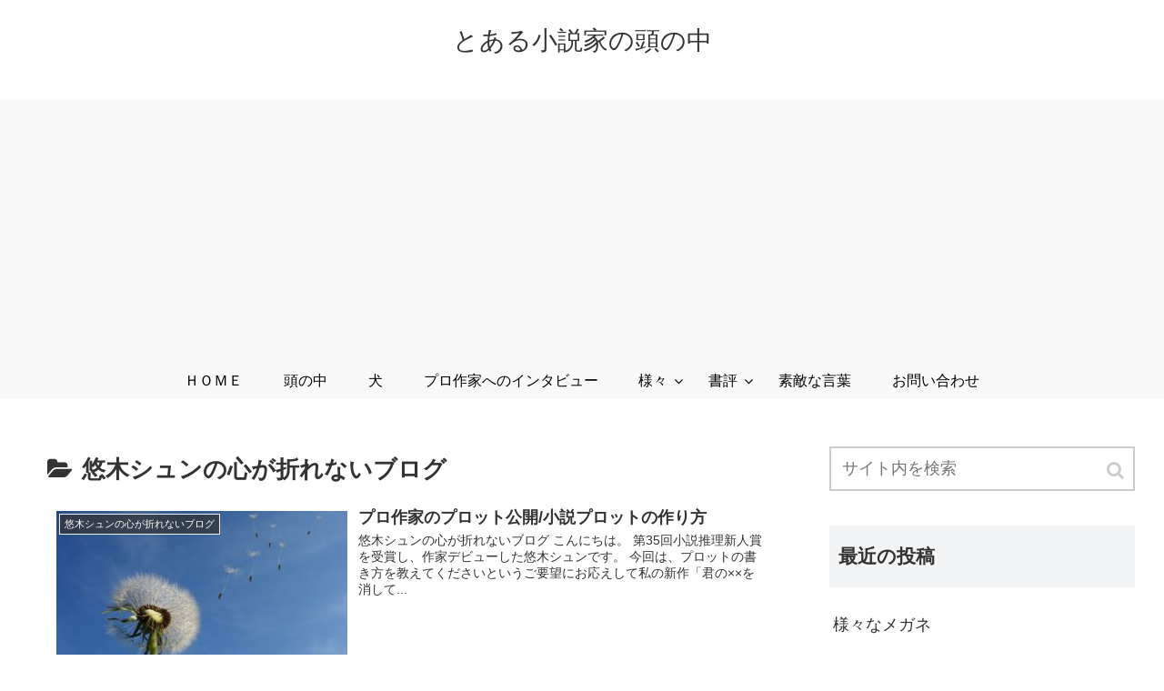

--- FILE ---
content_type: text/html; charset=UTF-8
request_url: https://toarusyousetuka.com/category/%E6%82%A0%E6%9C%A8%E3%82%B7%E3%83%A5%E3%83%B3%E3%81%AE%E5%BF%83%E3%81%8C%E6%8A%98%E3%82%8C%E3%81%AA%E3%81%84%E3%83%96%E3%83%AD%E3%82%B0
body_size: 12468
content:
<!doctype html>
<html lang="ja">

<head>
  
  
<meta charset="utf-8">

<meta http-equiv="X-UA-Compatible" content="IE=edge">

<meta name="HandheldFriendly" content="True">
<meta name="MobileOptimized" content="320">
<meta name="viewport" content="width=device-width, initial-scale=1"/>



<title>悠木シュンの心が折れないブログ | とある小説家の頭の中</title>
<meta name='robots' content='max-image-preview:large' />

<!-- All in One SEO Pack 2.8 by Michael Torbert of Semper Fi Web Designob_start_detected [-1,-1] -->
<meta name="robots" content="noindex,follow" />
<link rel='next' href='https://toarusyousetuka.com/category/%E6%82%A0%E6%9C%A8%E3%82%B7%E3%83%A5%E3%83%B3%E3%81%AE%E5%BF%83%E3%81%8C%E6%8A%98%E3%82%8C%E3%81%AA%E3%81%84%E3%83%96%E3%83%AD%E3%82%B0/page/2' />

<link rel="canonical" href="https://toarusyousetuka.com/category/%e6%82%a0%e6%9c%a8%e3%82%b7%e3%83%a5%e3%83%b3%e3%81%ae%e5%bf%83%e3%81%8c%e6%8a%98%e3%82%8c%e3%81%aa%e3%81%84%e3%83%96%e3%83%ad%e3%82%b0" />
			<script >
				window.ga=window.ga||function(){(ga.q=ga.q||[]).push(arguments)};ga.l=+new Date;
				ga('create', 'UA-127395326-1', 'auto');
				// Plugins
				
				ga('send', 'pageview');
			</script>
			<script async src="https://www.google-analytics.com/analytics.js"></script>
			<!-- /all in one seo pack -->
<link rel='dns-prefetch' href='//cdnjs.cloudflare.com' />
<link rel='dns-prefetch' href='//maxcdn.bootstrapcdn.com' />
<link rel='dns-prefetch' href='//s.w.org' />
<link rel="alternate" type="application/rss+xml" title="とある小説家の頭の中 &raquo; フィード" href="https://toarusyousetuka.com/feed" />
<link rel="alternate" type="application/rss+xml" title="とある小説家の頭の中 &raquo; コメントフィード" href="https://toarusyousetuka.com/comments/feed" />
<link rel="alternate" type="application/rss+xml" title="とある小説家の頭の中 &raquo; 悠木シュンの心が折れないブログ カテゴリーのフィード" href="https://toarusyousetuka.com/category/%e6%82%a0%e6%9c%a8%e3%82%b7%e3%83%a5%e3%83%b3%e3%81%ae%e5%bf%83%e3%81%8c%e6%8a%98%e3%82%8c%e3%81%aa%e3%81%84%e3%83%96%e3%83%ad%e3%82%b0/feed" />
<!-- managing ads with Advanced Ads – https://wpadvancedads.com/ --><script>
					advanced_ads_ready=function(){var fns=[],listener,doc=typeof document==="object"&&document,hack=doc&&doc.documentElement.doScroll,domContentLoaded="DOMContentLoaded",loaded=doc&&(hack?/^loaded|^c/:/^loaded|^i|^c/).test(doc.readyState);if(!loaded&&doc){listener=function(){doc.removeEventListener(domContentLoaded,listener);window.removeEventListener("load",listener);loaded=1;while(listener=fns.shift())listener()};doc.addEventListener(domContentLoaded,listener);window.addEventListener("load",listener)}return function(fn){loaded?setTimeout(fn,0):fns.push(fn)}}();
			</script><link rel='stylesheet' id='cocoon-style-css'  href='https://toarusyousetuka.com/wp-content/themes/cocoon-master/style.css?ver=5.8.12&#038;fver=20181015030859' media='all' />
<style id='cocoon-style-inline-css'>
@media screen and (max-width:480px){.page-body{font-size:16px}}#header-container .navi,#navi .navi-in>.menu-header .sub-menu{background-color:#f9f9f9}#navi .navi-in a,#navi .navi-in a:hover{color:#fff}#navi .navi-in a,#navi .navi-in a:hover{color:#000}#navi .navi-in a:hover{background-color:rgba(255,255,255,.2)}#navi .navi-in>ul>li{width:130px}.main{width:860px}.sidebar{width:356px}@media screen and (max-width:1242px){ .wrap{width:auto}.main,.sidebar,.sidebar-left .main,.sidebar-left .sidebar{margin:0 .5%}.main{width:67%}.sidebar{padding:0 10px;width:30%}.entry-card-thumb{width:38%}.entry-card-content{margin-left:40%}} #toc-checkbox{display:none}.toc-content{visibility:hidden;  height:0;opacity:.2;transition:all .5s ease-out}#toc-checkbox:checked~.toc-content{ visibility:visible;padding-top:.6em;height:100%;opacity:1}.toc-title::after{content:'[開く]';margin-left:.5em;cursor:pointer;font-size:.8em}.toc-title:hover::after{text-decoration:underline}#toc-checkbox:checked+.toc-title::after{content:'[閉じる]'}#respond{display:none}#navi .navi-in>ul>li{width:auto}#navi .navi-in>ul>li>a{padding:0 1.4em}
</style>
<link rel='stylesheet' id='font-awesome-style-css'  href='https://maxcdn.bootstrapcdn.com/font-awesome/4.7.0/css/font-awesome.min.css?ver=5.8.12' media='all' />
<link rel='stylesheet' id='icomoon-style-css'  href='https://toarusyousetuka.com/wp-content/themes/cocoon-master/webfonts/icomoon/style.css?ver=5.8.12&#038;fver=20181015030859' media='all' />
<link rel='stylesheet' id='baguettebox-style-css'  href='https://toarusyousetuka.com/wp-content/themes/cocoon-master/plugins/baguettebox/dist/baguetteBox.min.css?ver=5.8.12&#038;fver=20181015030859' media='all' />
<link rel='stylesheet' id='slick-theme-style-css'  href='https://toarusyousetuka.com/wp-content/themes/cocoon-master/plugins/slick/slick-theme.css?ver=5.8.12&#038;fver=20181015030859' media='all' />
<link rel='stylesheet' id='cocoon-child-style-css'  href='https://toarusyousetuka.com/wp-content/themes/cocoon-child-master/style.css?ver=5.8.12&#038;fver=20181011123211' media='all' />
<link rel='stylesheet' id='wp-block-library-css'  href='https://toarusyousetuka.com/wp-includes/css/dist/block-library/style.min.css?ver=5.8.12&#038;fver=20210722102402' media='all' />
<link rel='stylesheet' id='bbp-default-css'  href='https://toarusyousetuka.com/wp-content/plugins/bbpress/templates/default/css/bbpress.css?ver=2.5.14-6684&#038;fver=20190119012602' media='screen' />
<link rel='stylesheet' id='contact-form-7-css'  href='https://toarusyousetuka.com/wp-content/plugins/contact-form-7/includes/css/styles.css?ver=5.0.4&#038;fver=20181015040729' media='all' />
<link rel='stylesheet' id='fancybox-css'  href='https://toarusyousetuka.com/wp-content/plugins/easy-fancybox/css/jquery.fancybox.min.css?ver=1.3.24&#038;fver=20190427014620' media='screen' />
<!-- Cocoon site icon -->
<link rel="icon" href="https://toarusyousetuka.com/wp-content/themes/cocoon-master/images/site-icon32x32.png" sizes="32x32" />
<link rel="icon" href="https://toarusyousetuka.com/wp-content/themes/cocoon-master/images/site-icon192x192.png" sizes="192x192" />
<link rel="apple-touch-icon" href="https://toarusyousetuka.com/wp-content/themes/cocoon-master/images/site-icon180x180.png" />
<meta name="msapplication-TileImage" content="https://toarusyousetuka.com/wp-content/themes/cocoon-master/images/site-icon270x270.png" />
<!-- Cocoon next -->
<link rel="next" href="https://toarusyousetuka.com/category/%E6%82%A0%E6%9C%A8%E3%82%B7%E3%83%A5%E3%83%B3%E3%81%AE%E5%BF%83%E3%81%8C%E6%8A%98%E3%82%8C%E3%81%AA%E3%81%84%E3%83%96%E3%83%AD%E3%82%B0/page/2" />
<!-- Cocoon canonical -->
<link rel="canonical" href="https://toarusyousetuka.com/category/%E6%82%A0%E6%9C%A8%E3%82%B7%E3%83%A5%E3%83%B3%E3%81%AE%E5%BF%83%E3%81%8C%E6%8A%98%E3%82%8C%E3%81%AA%E3%81%84%E3%83%96%E3%83%AD%E3%82%B0">
<!-- Cocoon meta description -->
<meta name="description" content="「悠木シュンの心が折れないブログ」の記事一覧です。">
<!-- Cocoon meta keywords -->
<meta name="keywords" content="悠木シュンの心が折れないブログ">
<!-- OGP -->
<meta property="og:type" content="website">
<meta property="og:description" content="「悠木シュンの心が折れないブログ」の記事一覧です。">
<meta property="og:title" content="悠木シュンの心が折れないブログ">
<meta property="og:url" content="https://toarusyousetuka.com/category/%E6%82%A0%E6%9C%A8%E3%82%B7%E3%83%A5%E3%83%B3%E3%81%AE%E5%BF%83%E3%81%8C%E6%8A%98%E3%82%8C%E3%81%AA%E3%81%84%E3%83%96%E3%83%AD%E3%82%B0">
<meta property="og:image" content="https://toarusyousetuka.com/wp-content/themes/cocoon-master/screenshot.jpg">
<meta property="og:site_name" content="とある小説家の頭の中">
<meta property="og:locale" content="ja_JP">
<meta property="article:published_time" content="2019-04-28T18:00:18+09:00" />
<meta property="article:modified_time" content="2019-04-28T18:00:18+09:00" />
<meta property="article:section" content="悠木シュンの心が折れないブログ">
<!-- /OGP -->
<!-- Twitter Card -->
<meta name="twitter:card" content="summary">
<meta name="twitter:description" content="「悠木シュンの心が折れないブログ」の記事一覧です。">
<meta name="twitter:title" content="悠木シュンの心が折れないブログ">
<meta name="twitter:url" content="https://toarusyousetuka.com/category/%E6%82%A0%E6%9C%A8%E3%82%B7%E3%83%A5%E3%83%B3%E3%81%AE%E5%BF%83%E3%81%8C%E6%8A%98%E3%82%8C%E3%81%AA%E3%81%84%E3%83%96%E3%83%AD%E3%82%B0">
<meta name="twitter:image" content="https://toarusyousetuka.com/wp-content/themes/cocoon-master/screenshot.jpg">
<meta name="twitter:domain" content="toarusyousetuka.com">
<meta name="twitter:creator" content="@https://twitter.com/imo87945995">
<meta name="twitter:site" content="@https://twitter.com/imo87945995">
<!-- /Twitter Card -->
<style>.recentcomments a{display:inline !important;padding:0 !important;margin:0 !important;}</style>		<style id="wp-custom-css">
			/*=================================================================================
	カエレバ・ヨメレバ・トマレバ
=================================================================================*/

.cstmreba {
	width: 98%;
	height:auto;
	margin:36px 0;
	font-family:'Lucida Grande','Hiragino Kaku Gothic ProN',Helvetica, Meiryo, sans-serif;
	line-height: 1.5;
	word-wrap: break-word;
	box-sizing: border-box;
	display: block;
}
/* WordPressで自動挿入されるPタグの余白を対処 */
.cstmreba p {
	margin: 0;
	padding: 0;
}
.cstmreba a {
	transition: 0.8s ;
	color:#285EFF; /* テキストリンクカラー */
}
.cstmreba a:hover {
	color:#FFCA28; /* テキストリンクカラー(マウスオーバー時) */
}
.booklink-box, .kaerebalink-box, .tomarebalink-box {
	width: 100%;
	background-color: #fff;  /* 全体の背景カラー */
	overflow: hidden;
	border: 1px solid #ddd; /* 外枠 */
	border-radius: 0px;
	box-sizing: border-box;
	padding: 12px 8px;
}
/* サムネイル画像ボックス */
.booklink-image,
.kaerebalink-image,
.tomarebalink-image {
	width:150px;
	float:left;
	margin:0 14px 0 0;
	text-align: center;
}
.booklink-image a,
.kaerebalink-image a,
.tomarebalink-image a {
	width:100%;
	display:block;
}
/* サムネイル画像 */
.booklink-image a img, .kaerebalink-image a img, .tomarebalink-image a img {
	margin:0 ;
	padding: 0;
	text-align:center;
}
.booklink-info, .kaerebalink-info, .tomarebalink-info {
	overflow:hidden;
	line-height:170%;
	color: #333;
}
/* infoボックス内リンク下線非表示 */
.booklink-info a,
.kaerebalink-info a,
.tomarebalink-info a {
	text-decoration: none;	
}
/* 作品・商品・ホテル名 リンク */
.booklink-name>a,
.kaerebalink-name>a,
.tomarebalink-name>a {
	border-bottom: 1px dotted ;
	font-size:16px;
}
/* powered by */
.booklink-powered-date,
.kaerebalink-powered-date,
.tomarebalink-powered-date {
	font-size:10px;
	line-height:150%;
}
.booklink-powered-date a,
.kaerebalink-powered-date a,
.tomarebalink-powered-date a {
	border-bottom: 1px dotted ;
	color: #333;
}
.booklink-powered-date a:hover,
.kaerebalink-powered-date a:hover,
.tomarebalink-powered-date a:hover {
	color:#333;
}
/* 著者・住所 */
.booklink-detail, .kaerebalink-detail, .tomarebalink-address {
	font-size:12px;
}
.kaerebalink-link1 img, .booklink-link2 img, .tomarebalink-link1 img {
	display:none !important;
}
.kaerebalink-link1, .booklink-link2, .tomarebalink-link1 {
	display: inline-block;
	width: 100%;
	margin-top: 5px;
}
.booklink-link2>div, 
.kaerebalink-link1>div, 
.tomarebalink-link1>div {
	float:left;
	width:31%;
	min-width:125px;
	margin:0.5% 1%;
}
/***** ボタンデザインここから ******/
.booklink-link2 a, 
.kaerebalink-link1 a,
.tomarebalink-link1 a {
	width: 100%;
	display: inline-block;
	text-align: center;
	box-sizing: border-box;
	font-size: 13px;
	font-weight: bold;
	line-height: 180%;
	padding:3% 1%;
	margin: 1px 0;
	border-radius: 4px;
	box-shadow: 0 2px 0 #ccc;
	background: -moz-linear-gradient(top,#fafafa,#EEE);
	background: -webkit-gradient(linear, left top, left bottom, from(#fafafa), to(#eee));
}
.booklink-link2 a:hover,
.kaerebalink-link1 a:hover,
.tomarebalink-link1 a:hover {
	text-decoration: underline;
}
/* トマレバ */
.tomarebalink-link1 .shoplinkrakuten a { color: #76ae25; }/* 楽天トラベル */
.tomarebalink-link1 .shoplinkjalan a { color: #ff7a15; }/* じゃらん */
.tomarebalink-link1 .shoplinkjtb a { color: #c81528; }/* JTB */
.tomarebalink-link1 .shoplinkknt a { color: #0b499d; }/* KNT */
.tomarebalink-link1 .shoplinkikyu a { color: #bf9500; }/* 一休 */
.tomarebalink-link1 .shoplinkrurubu a { color: #000066; }/* るるぶ */
.tomarebalink-link1 .shoplinkyahoo a { color: #ff0033; }/* Yahoo!トラベル */
/* カエレバ */
.kaerebalink-link1 .shoplinkyahoo a {color:#ff0033;} /* Yahoo!ショッピング */
.kaerebalink-link1 .shoplinkbellemaison a { color:#84be24 ; }	/* ベルメゾン */
.kaerebalink-link1 .shoplinkcecile a { color:#8d124b; } /* セシール */ 
.kaerebalink-link1 .shoplinkwowma a { color:#ea5404; } /* Wowma */ 
.kaerebalink-link1 .shoplinkkakakucom a {color:#314995;} /* 価格コム */
/* ヨメレバ */
.booklink-link2 .shoplinkkindle a { color:#007dcd;} /* Kindle */
.booklink-link2 .shoplinkrakukobo a{ color:#d50000; } /* 楽天kobo */
.booklink-link2  .shoplinkbk1 a { color:#0085cd; } /* honto */
.booklink-link2 .shoplinkehon a { color:#2a2c6d; } /* ehon */
.booklink-link2 .shoplinkkino a { color:#003e92; } /* 紀伊國屋書店 */
.booklink-link2 .shoplinkebj a { color:#f8485e; } /* ebookjapan */
.booklink-link2 .shoplinktoshokan a { color:#333333; } /* 図書館 */
/* カエレバ・ヨメレバ共通 */
.kaerebalink-link1 .shoplinkamazon a, 
.booklink-link2 .shoplinkamazon a { color:#FF9901; } /* Amazon */
.kaerebalink-link1 .shoplinkrakuten a , 
.booklink-link2 .shoplinkrakuten a { color: #c20004; } /* 楽天 */
.kaerebalink-link1 .shoplinkseven a, 
.booklink-link2 .shoplinkseven a { color:#225496;} /* 7net */
/***** ボタンデザインここまで ******/
.booklink-footer {
	clear:both;
}
/***  解像度480px以下のスタイル ***/
@media screen and (max-width:480px){
.booklink-image,
.kaerebalink-image,
.tomarebalink-image {
	width:100%;
	float:none;
}
.booklink-link2>div, 
.kaerebalink-link1>div, 
.tomarebalink-link1>div {
	width: 49%;
	margin: 0.5%;
}
.booklink-info,
.kaerebalink-info,
.tomarebalink-info {
	text-align:center;
	padding-bottom: 1px;
}
}		</style>
		


<script async src="//pagead2.googlesyndication.com/pagead/js/adsbygoogle.js"></script>
<script>
  (adsbygoogle = window.adsbygoogle || []).push({
    google_ad_client: "ca-pub-1051878467835823",
    enable_page_level_ads: true
  });
</script></head>

<body class="archive category category-21 public-page page-body ff-yu-gothic fz-18px fw-400 hlt-center-logo-wrap ect-entry-card-wrap rect-entry-card-wrap no-scrollable-sidebar no-scrollable-main sidebar-right mblt-slide-in author-guest mobile-button-slide-in no-mobile-sidebar no-sp-snippet" itemscope itemtype="https://schema.org/WebPage">




<div id="container" class="container cf">
  <div id="header-container" class="header-container">
  <div class="header-container-in hlt-center-logo cl-slim">
    <header id="header" class="header cf" itemscope itemtype="https://schema.org/WPHeader">

      <div id="header-in" class="header-in wrap cf" itemscope itemtype="https://schema.org/WebSite">

        
        <div class="logo logo-header logo-text"><a href="https://toarusyousetuka.com" class="site-name site-name-text-link" itemprop="url"><span class="site-name-text" itemprop="name about">とある小説家の頭の中</span></a></div>
        
      </div>

    </header>

    <!-- Navigation -->
<nav id="navi" class="navi cf" itemscope itemtype="https://schema.org/SiteNavigationElement">
  <div id="navi-in" class="navi-in wrap cf">
    <ul id="menu-heder-nav" class="menu-header"><li id="menu-item-18" class="menu-item menu-item-type-custom menu-item-object-custom menu-item-home"><a href="https://toarusyousetuka.com"><div class="caption-wrap"><div class="item-label">ＨＯＭＥ</div></div></a></li>
<li id="menu-item-43" class="menu-item menu-item-type-taxonomy menu-item-object-category"><a href="https://toarusyousetuka.com/category/atamanonaka"><div class="caption-wrap"><div class="item-label">頭の中</div></div></a></li>
<li id="menu-item-705" class="menu-item menu-item-type-taxonomy menu-item-object-category"><a href="https://toarusyousetuka.com/category/inu"><div class="caption-wrap"><div class="item-label">犬</div></div></a></li>
<li id="menu-item-1184" class="menu-item menu-item-type-taxonomy menu-item-object-category"><a href="https://toarusyousetuka.com/category/purosakkahenoinntabyu"><div class="caption-wrap"><div class="item-label">プロ作家へのインタビュー</div></div></a></li>
<li id="menu-item-54" class="menu-item menu-item-type-taxonomy menu-item-object-category menu-item-has-children"><a href="https://toarusyousetuka.com/category/samazama"><div class="caption-wrap"><div class="item-label">様々</div></div></a>
<ul class="sub-menu">
	<li id="menu-item-1185" class="menu-item menu-item-type-taxonomy menu-item-object-category"><a href="https://toarusyousetuka.com/category/samazama/%e7%8f%be%e5%bd%b9%e3%83%a9%e3%83%8e%e3%83%99%e7%b7%a8%e9%9b%86%e8%80%85%e3%81%b8%e3%81%ae%e8%b3%aa%e5%95%8f%e3%81%a8%e5%9b%9e%e7%ad%94%e3%80%80"><div class="caption-wrap"><div class="item-label">現役ラノベ編集者への質問と回答　</div></div></a></li>
	<li id="menu-item-56" class="menu-item menu-item-type-post_type menu-item-object-page"><a href="https://toarusyousetuka.com/?page_id=23"><div class="caption-wrap"><div class="item-label">プロフィール</div></div></a></li>
	<li id="menu-item-223" class="menu-item menu-item-type-taxonomy menu-item-object-category"><a href="https://toarusyousetuka.com/category/samazama/osusumesyouhin"><div class="caption-wrap"><div class="item-label">おススメ商品</div></div></a></li>
	<li id="menu-item-55" class="menu-item menu-item-type-taxonomy menu-item-object-category"><a href="https://toarusyousetuka.com/category/higi/karadamente"><div class="caption-wrap"><div class="item-label">身体メンテ</div></div></a></li>
	<li id="menu-item-709" class="menu-item menu-item-type-taxonomy menu-item-object-category"><a href="https://toarusyousetuka.com/category/tokyoorinpikku"><div class="caption-wrap"><div class="item-label">東京オリンピック</div></div></a></li>
</ul>
</li>
<li id="menu-item-40" class="menu-item menu-item-type-taxonomy menu-item-object-category menu-item-has-children"><a href="https://toarusyousetuka.com/category/bookreview"><div class="caption-wrap"><div class="item-label">書評</div></div></a>
<ul class="sub-menu">
	<li id="menu-item-32" class="menu-item menu-item-type-taxonomy menu-item-object-category menu-item-has-description"><a href="https://toarusyousetuka.com/category/bookreview/syousetu"><div class="caption-wrap"><div class="item-label">小説</div><div class="item-description sub-caption">ネタバレ無し</div></div></a></li>
	<li id="menu-item-41" class="menu-item menu-item-type-taxonomy menu-item-object-category"><a href="https://toarusyousetuka.com/category/bookreview/mangaanime"><div class="caption-wrap"><div class="item-label">漫画・アニメ</div></div></a></li>
</ul>
</li>
<li id="menu-item-44" class="menu-item menu-item-type-taxonomy menu-item-object-category"><a href="https://toarusyousetuka.com/category/sutekinakotoba"><div class="caption-wrap"><div class="item-label">素敵な言葉</div></div></a></li>
<li id="menu-item-95" class="menu-item menu-item-type-post_type menu-item-object-page"><a href="https://toarusyousetuka.com/otoiawase"><div class="caption-wrap"><div class="item-label">お問い合わせ</div></div></a></li>
</ul>      </div><!-- /#navi-in -->
</nav>
<!-- /Navigation -->  </div><!-- /.header-container-in -->
</div><!-- /.header-container -->
  
  
  
  
  
  
  <div id="content" class="content cf">

    <div id="content-in" class="content-in wrap cf">

        <main id="main" class="main" itemscope itemtype="https://schema.org/Blog">

  <h1 id="archive-title" class="archive-title"><span class="fa fa-folder-open"></span>悠木シュンの心が折れないブログ</h1>
<div id="list" class="list ect-entry-card">
<a href="https://toarusyousetuka.com/purotonotukurikata" class="entry-card-wrap a-wrap cf" title="プロ作家のプロット公開/小説プロットの作り方">
  <article id="post-1384" class="post-1384 entry-card e-card cf">
    <figure class="entry-card-thumb card-thumb e-card-thumb">
              <img width="320" height="180" src="https://toarusyousetuka.com/wp-content/uploads/2019/04/dandelion-463928_960_720-320x180.jpg" class="entry-card-thumb-image card-thumb-image wp-post-image" alt="" loading="lazy" srcset="https://toarusyousetuka.com/wp-content/uploads/2019/04/dandelion-463928_960_720-320x180.jpg 320w, https://toarusyousetuka.com/wp-content/uploads/2019/04/dandelion-463928_960_720-120x67.jpg 120w, https://toarusyousetuka.com/wp-content/uploads/2019/04/dandelion-463928_960_720-160x90.jpg 160w" sizes="(max-width: 320px) 100vw, 320px" />            <span class="cat-label cat-label-21">悠木シュンの心が折れないブログ</span>    </figure><!-- /.entry-card-thumb -->

    <div class="entry-card-content card-content e-card-content">
      <h2 class="entry-card-title card-title e-card-title" itemprop="headline">プロ作家のプロット公開/小説プロットの作り方</h2>
            <div class="entry-card-snippet card-snippet e-card-snippet">
        悠木シュンの心が折れないブログ




こんにちは。

第35回小説推理新人賞を受賞し、作家デビューした悠木シュンです。



今回は、プロットの書き方を教えてくださいというご要望にお応えして私の新作「君の××を消して...      </div>
            <div class="entry-card-meta card-meta e-card-meta">
        <div class="entry-card-info e-card-info">
                      <span class="post-date">2019.04.28</span>
                                                </div>
        <div class="entry-card-categorys"><span class="entry-category">悠木シュンの心が折れないブログ</span></div>
      </div>
    </div><!-- /.entry-card-content -->
  </article>
</a><a href="https://toarusyousetuka.com/syousetusinnzinnsyoukouza10" class="entry-card-wrap a-wrap cf" title="悠木シュン　小説新人賞を獲りたい人への講座　パート10">
  <article id="post-1365" class="post-1365 entry-card e-card cf">
    <figure class="entry-card-thumb card-thumb e-card-thumb">
              <img width="320" height="180" src="https://toarusyousetuka.com/wp-content/uploads/2019/04/heart-shape-1714807_960_720-320x180.jpg" class="entry-card-thumb-image card-thumb-image wp-post-image" alt="" loading="lazy" srcset="https://toarusyousetuka.com/wp-content/uploads/2019/04/heart-shape-1714807_960_720-320x180.jpg 320w, https://toarusyousetuka.com/wp-content/uploads/2019/04/heart-shape-1714807_960_720-120x67.jpg 120w, https://toarusyousetuka.com/wp-content/uploads/2019/04/heart-shape-1714807_960_720-160x90.jpg 160w" sizes="(max-width: 320px) 100vw, 320px" />            <span class="cat-label cat-label-21">悠木シュンの心が折れないブログ</span>    </figure><!-- /.entry-card-thumb -->

    <div class="entry-card-content card-content e-card-content">
      <h2 class="entry-card-title card-title e-card-title" itemprop="headline">悠木シュン　小説新人賞を獲りたい人への講座　パート10</h2>
            <div class="entry-card-snippet card-snippet e-card-snippet">
        
悠木シュンの心が折れないブログ








こんにちは。第35回小説推理新人賞を受賞し、作家デビューした悠木シュンです。

おかげさまで、今回パート⑩を迎えることができました。

みなさんからの励ましのお言...      </div>
            <div class="entry-card-meta card-meta e-card-meta">
        <div class="entry-card-info e-card-info">
                      <span class="post-date">2019.04.24</span>
                                                </div>
        <div class="entry-card-categorys"><span class="entry-category">悠木シュンの心が折れないブログ</span></div>
      </div>
    </div><!-- /.entry-card-content -->
  </article>
</a><a href="https://toarusyousetuka.com/syousetusinnzinnsyoukouza9" class="entry-card-wrap a-wrap cf" title="悠木シュン　小説新人賞を獲りたい人への講座　パート9">
  <article id="post-1353" class="post-1353 entry-card e-card cf">
    <figure class="entry-card-thumb card-thumb e-card-thumb">
              <img width="320" height="180" src="https://toarusyousetuka.com/wp-content/uploads/2019/04/question-mark-1722862_960_720-320x180.jpg" class="entry-card-thumb-image card-thumb-image wp-post-image" alt="" loading="lazy" srcset="https://toarusyousetuka.com/wp-content/uploads/2019/04/question-mark-1722862_960_720-320x180.jpg 320w, https://toarusyousetuka.com/wp-content/uploads/2019/04/question-mark-1722862_960_720-120x67.jpg 120w, https://toarusyousetuka.com/wp-content/uploads/2019/04/question-mark-1722862_960_720-160x90.jpg 160w" sizes="(max-width: 320px) 100vw, 320px" />            <span class="cat-label cat-label-21">悠木シュンの心が折れないブログ</span>    </figure><!-- /.entry-card-thumb -->

    <div class="entry-card-content card-content e-card-content">
      <h2 class="entry-card-title card-title e-card-title" itemprop="headline">悠木シュン　小説新人賞を獲りたい人への講座　パート9</h2>
            <div class="entry-card-snippet card-snippet e-card-snippet">
        
悠木シュンの心が折れないブログ








こんにちは。第35回小説推理新人賞を受賞し、作家デビューした悠木シュンです。

パート①7つのポイント 、②新人賞のタブー、 ③物語の作り方、 ④リライトについて、 ...      </div>
            <div class="entry-card-meta card-meta e-card-meta">
        <div class="entry-card-info e-card-info">
                      <span class="post-date">2019.04.14</span>
                                                </div>
        <div class="entry-card-categorys"><span class="entry-category">悠木シュンの心が折れないブログ</span></div>
      </div>
    </div><!-- /.entry-card-content -->
  </article>
</a><a href="https://toarusyousetuka.com/syousetusinnzinnsyoukouza8" class="entry-card-wrap a-wrap cf" title="悠木シュン　小説新人賞を獲りたい人への講座　パート8">
  <article id="post-1348" class="post-1348 entry-card e-card cf">
    <figure class="entry-card-thumb card-thumb e-card-thumb">
              <img width="320" height="180" src="https://toarusyousetuka.com/wp-content/uploads/2019/04/question-marks-2215_960_720-320x180.jpg" class="entry-card-thumb-image card-thumb-image wp-post-image" alt="" loading="lazy" srcset="https://toarusyousetuka.com/wp-content/uploads/2019/04/question-marks-2215_960_720-320x180.jpg 320w, https://toarusyousetuka.com/wp-content/uploads/2019/04/question-marks-2215_960_720-120x67.jpg 120w, https://toarusyousetuka.com/wp-content/uploads/2019/04/question-marks-2215_960_720-160x90.jpg 160w" sizes="(max-width: 320px) 100vw, 320px" />            <span class="cat-label cat-label-21">悠木シュンの心が折れないブログ</span>    </figure><!-- /.entry-card-thumb -->

    <div class="entry-card-content card-content e-card-content">
      <h2 class="entry-card-title card-title e-card-title" itemprop="headline">悠木シュン　小説新人賞を獲りたい人への講座　パート8</h2>
            <div class="entry-card-snippet card-snippet e-card-snippet">
        
悠木シュンの心が折れないブログ








こんにちは。

第35回小説推理新人賞を受賞し、作家デビューした悠木シュンです。



おかげさまで、今回パート⑧を迎えることができました。

みなさんか...      </div>
            <div class="entry-card-meta card-meta e-card-meta">
        <div class="entry-card-info e-card-info">
                      <span class="post-date">2019.04.12</span>
                                                </div>
        <div class="entry-card-categorys"><span class="entry-category">悠木シュンの心が折れないブログ</span></div>
      </div>
    </div><!-- /.entry-card-content -->
  </article>
</a><a href="https://toarusyousetuka.com/syousetusinnzinnsyoukouza7" class="entry-card-wrap a-wrap cf" title="悠木シュン　小説新人賞を獲りたい人への講座　パート7">
  <article id="post-1308" class="post-1308 entry-card e-card cf">
    <figure class="entry-card-thumb card-thumb e-card-thumb">
              <img width="320" height="180" src="https://toarusyousetuka.com/wp-content/uploads/2019/03/japanese-cherry-trees-324175__340-320x180.jpg" class="entry-card-thumb-image card-thumb-image wp-post-image" alt="" loading="lazy" srcset="https://toarusyousetuka.com/wp-content/uploads/2019/03/japanese-cherry-trees-324175__340-320x180.jpg 320w, https://toarusyousetuka.com/wp-content/uploads/2019/03/japanese-cherry-trees-324175__340-120x67.jpg 120w, https://toarusyousetuka.com/wp-content/uploads/2019/03/japanese-cherry-trees-324175__340-160x90.jpg 160w" sizes="(max-width: 320px) 100vw, 320px" />            <span class="cat-label cat-label-21">悠木シュンの心が折れないブログ</span>    </figure><!-- /.entry-card-thumb -->

    <div class="entry-card-content card-content e-card-content">
      <h2 class="entry-card-title card-title e-card-title" itemprop="headline">悠木シュン　小説新人賞を獲りたい人への講座　パート7</h2>
            <div class="entry-card-snippet card-snippet e-card-snippet">
        悠木シュンの心が折れないブログ








こんにちは。

第35回小説推理新人賞を受賞し、作家デビューした悠木シュンです。

パート①7つのポイント 、②新人賞のタブー、 ③物語の作り方、 ④リライトについて...      </div>
            <div class="entry-card-meta card-meta e-card-meta">
        <div class="entry-card-info e-card-info">
                      <span class="post-date">2019.03.15</span>
                                                </div>
        <div class="entry-card-categorys"><span class="entry-category">悠木シュンの心が折れないブログ</span></div>
      </div>
    </div><!-- /.entry-card-content -->
  </article>
</a><a href="https://toarusyousetuka.com/syousetusinnzinnsyoukouza6" class="entry-card-wrap a-wrap cf" title="悠木シュン　小説新人賞を獲りたい人への講座　パート6">
  <article id="post-1298" class="post-1298 entry-card e-card cf">
    <figure class="entry-card-thumb card-thumb e-card-thumb">
              <img width="320" height="180" src="https://toarusyousetuka.com/wp-content/uploads/2019/03/writing-828911__340-320x180.jpg" class="entry-card-thumb-image card-thumb-image wp-post-image" alt="" loading="lazy" srcset="https://toarusyousetuka.com/wp-content/uploads/2019/03/writing-828911__340-320x180.jpg 320w, https://toarusyousetuka.com/wp-content/uploads/2019/03/writing-828911__340-120x67.jpg 120w, https://toarusyousetuka.com/wp-content/uploads/2019/03/writing-828911__340-160x90.jpg 160w" sizes="(max-width: 320px) 100vw, 320px" />            <span class="cat-label cat-label-21">悠木シュンの心が折れないブログ</span>    </figure><!-- /.entry-card-thumb -->

    <div class="entry-card-content card-content e-card-content">
      <h2 class="entry-card-title card-title e-card-title" itemprop="headline">悠木シュン　小説新人賞を獲りたい人への講座　パート6</h2>
            <div class="entry-card-snippet card-snippet e-card-snippet">
        悠木シュンの心が折れないブログ








こんにちは。

第35回小説推理新人賞を受賞し、作家デビューした悠木シュンです。

パート①7つのポイント 、②新人賞のタブー、 ③物語の作り方、 ④リライトについて...      </div>
            <div class="entry-card-meta card-meta e-card-meta">
        <div class="entry-card-info e-card-info">
                      <span class="post-date">2019.03.11</span>
                                                </div>
        <div class="entry-card-categorys"><span class="entry-category">悠木シュンの心が折れないブログ</span></div>
      </div>
    </div><!-- /.entry-card-content -->
  </article>
</a><a href="https://toarusyousetuka.com/hazimetenodokusyokainiiku" class="entry-card-wrap a-wrap cf" title="初めての読書会に行く！">
  <article id="post-1287" class="post-1287 entry-card e-card cf">
    <figure class="entry-card-thumb card-thumb e-card-thumb">
              <img width="320" height="180" src="https://toarusyousetuka.com/wp-content/uploads/2019/03/bonding-1985863__340-320x180.jpg" class="entry-card-thumb-image card-thumb-image wp-post-image" alt="" loading="lazy" srcset="https://toarusyousetuka.com/wp-content/uploads/2019/03/bonding-1985863__340-320x180.jpg 320w, https://toarusyousetuka.com/wp-content/uploads/2019/03/bonding-1985863__340-120x67.jpg 120w, https://toarusyousetuka.com/wp-content/uploads/2019/03/bonding-1985863__340-160x90.jpg 160w" sizes="(max-width: 320px) 100vw, 320px" />            <span class="cat-label cat-label-21">悠木シュンの心が折れないブログ</span>    </figure><!-- /.entry-card-thumb -->

    <div class="entry-card-content card-content e-card-content">
      <h2 class="entry-card-title card-title e-card-title" itemprop="headline">初めての読書会に行く！</h2>
            <div class="entry-card-snippet card-snippet e-card-snippet">
        悠木シュンの心が折れないブログ








こんにちは。

小説家の悠木シュンです。

さて、みなさんは読書会に参加したことはありますか？

実は、私もまだ二回しか行ったことがない初心者なんですが、とても楽...      </div>
            <div class="entry-card-meta card-meta e-card-meta">
        <div class="entry-card-info e-card-info">
                      <span class="post-date">2019.03.05</span>
                                                </div>
        <div class="entry-card-categorys"><span class="entry-category">悠木シュンの心が折れないブログ</span></div>
      </div>
    </div><!-- /.entry-card-content -->
  </article>
</a><a href="https://toarusyousetuka.com/syousetusinnzinnsyoukouza5" class="entry-card-wrap a-wrap cf" title="悠木シュン　小説新人賞を獲りたい人への講座　パート５">
  <article id="post-1277" class="post-1277 entry-card e-card cf">
    <figure class="entry-card-thumb card-thumb e-card-thumb">
              <img width="320" height="180" src="https://toarusyousetuka.com/wp-content/uploads/2019/03/pencil-690050__340-320x180.jpg" class="entry-card-thumb-image card-thumb-image wp-post-image" alt="" loading="lazy" srcset="https://toarusyousetuka.com/wp-content/uploads/2019/03/pencil-690050__340-320x180.jpg 320w, https://toarusyousetuka.com/wp-content/uploads/2019/03/pencil-690050__340-120x67.jpg 120w, https://toarusyousetuka.com/wp-content/uploads/2019/03/pencil-690050__340-160x90.jpg 160w" sizes="(max-width: 320px) 100vw, 320px" />            <span class="cat-label cat-label-21">悠木シュンの心が折れないブログ</span>    </figure><!-- /.entry-card-thumb -->

    <div class="entry-card-content card-content e-card-content">
      <h2 class="entry-card-title card-title e-card-title" itemprop="headline">悠木シュン　小説新人賞を獲りたい人への講座　パート５</h2>
            <div class="entry-card-snippet card-snippet e-card-snippet">
        悠木シュンの心が折れないブログ








こんにちは。

第35回小説推理新人賞を受賞し、作家デビューした悠木シュンです。

パート①7つのポイント 、②新人賞のタブー、 ③物語の作り方、 ④リライトについて...      </div>
            <div class="entry-card-meta card-meta e-card-meta">
        <div class="entry-card-info e-card-info">
                      <span class="post-date">2019.03.01</span>
                                                </div>
        <div class="entry-card-categorys"><span class="entry-category">悠木シュンの心が折れないブログ</span></div>
      </div>
    </div><!-- /.entry-card-content -->
  </article>
</a><a href="https://toarusyousetuka.com/syousetusinnzinnsyoukouza4" class="entry-card-wrap a-wrap cf" title="悠木シュン　小説新人賞を獲りたい人への講座　パート４">
  <article id="post-1270" class="post-1270 entry-card e-card cf">
    <figure class="entry-card-thumb card-thumb e-card-thumb">
              <img width="320" height="180" src="https://toarusyousetuka.com/wp-content/uploads/2019/02/coffee-2306471__340-320x180.jpg" class="entry-card-thumb-image card-thumb-image wp-post-image" alt="" loading="lazy" srcset="https://toarusyousetuka.com/wp-content/uploads/2019/02/coffee-2306471__340-320x180.jpg 320w, https://toarusyousetuka.com/wp-content/uploads/2019/02/coffee-2306471__340-120x67.jpg 120w, https://toarusyousetuka.com/wp-content/uploads/2019/02/coffee-2306471__340-160x90.jpg 160w" sizes="(max-width: 320px) 100vw, 320px" />            <span class="cat-label cat-label-21">悠木シュンの心が折れないブログ</span>    </figure><!-- /.entry-card-thumb -->

    <div class="entry-card-content card-content e-card-content">
      <h2 class="entry-card-title card-title e-card-title" itemprop="headline">悠木シュン　小説新人賞を獲りたい人への講座　パート４</h2>
            <div class="entry-card-snippet card-snippet e-card-snippet">
        悠木シュンの心が折れないブログ








こんにちは。第35回小説推理新人賞を受賞し、作家デビューした悠木シュンです。

パート①7つのポイント 、②新人賞のタブー、 ③物語の作り方、 ④リライトについて、 ⑤短...      </div>
            <div class="entry-card-meta card-meta e-card-meta">
        <div class="entry-card-info e-card-info">
                      <span class="post-date">2019.02.23</span>
                                                </div>
        <div class="entry-card-categorys"><span class="entry-category">悠木シュンの心が折れないブログ</span></div>
      </div>
    </div><!-- /.entry-card-content -->
  </article>
</a><a href="https://toarusyousetuka.com/syousetusinnzinnsyoukouza3" class="entry-card-wrap a-wrap cf" title="悠木シュン　小説新人賞を獲りたい人への講座　パート３">
  <article id="post-1258" class="post-1258 entry-card e-card cf">
    <figure class="entry-card-thumb card-thumb e-card-thumb">
              <img width="320" height="180" src="https://toarusyousetuka.com/wp-content/uploads/2019/02/sinnzinnsyou-320x180.jpg" class="entry-card-thumb-image card-thumb-image wp-post-image" alt="" loading="lazy" srcset="https://toarusyousetuka.com/wp-content/uploads/2019/02/sinnzinnsyou-320x180.jpg 320w, https://toarusyousetuka.com/wp-content/uploads/2019/02/sinnzinnsyou-120x67.jpg 120w, https://toarusyousetuka.com/wp-content/uploads/2019/02/sinnzinnsyou-160x90.jpg 160w" sizes="(max-width: 320px) 100vw, 320px" />            <span class="cat-label cat-label-21">悠木シュンの心が折れないブログ</span>    </figure><!-- /.entry-card-thumb -->

    <div class="entry-card-content card-content e-card-content">
      <h2 class="entry-card-title card-title e-card-title" itemprop="headline">悠木シュン　小説新人賞を獲りたい人への講座　パート３</h2>
            <div class="entry-card-snippet card-snippet e-card-snippet">
        悠木シュンの心が折れないブログ






こんにちは。

第35回小説推理新人賞を受賞し、作家デビューした悠木シュンです。

パート①7つのポイント 、②新人賞のタブー、 ③物語の作り方、 ④リライトについて、 ⑤短...      </div>
            <div class="entry-card-meta card-meta e-card-meta">
        <div class="entry-card-info e-card-info">
                      <span class="post-date">2019.02.19</span>
                                                </div>
        <div class="entry-card-categorys"><span class="entry-category">悠木シュンの心が折れないブログ</span></div>
      </div>
    </div><!-- /.entry-card-content -->
  </article>
</a></div><!-- .list -->



<div class="pagination-next"><a href="https://toarusyousetuka.com/category/%E6%82%A0%E6%9C%A8%E3%82%B7%E3%83%A5%E3%83%B3%E3%81%AE%E5%BF%83%E3%81%8C%E6%8A%98%E3%82%8C%E3%81%AA%E3%81%84%E3%83%96%E3%83%AD%E3%82%B0/page/2" class="pagination-next-link key-btn">次のページ</a></div>

<div class="pagination">
  <span aria-current="page" class="page-numbers current">1</span>
<a class="page-numbers" href="https://toarusyousetuka.com/category/%E6%82%A0%E6%9C%A8%E3%82%B7%E3%83%A5%E3%83%B3%E3%81%AE%E5%BF%83%E3%81%8C%E6%8A%98%E3%82%8C%E3%81%AA%E3%81%84%E3%83%96%E3%83%AD%E3%82%B0/page/2">2</a>
<a class="next page-numbers" href="https://toarusyousetuka.com/category/%E6%82%A0%E6%9C%A8%E3%82%B7%E3%83%A5%E3%83%B3%E3%81%AE%E5%BF%83%E3%81%8C%E6%8A%98%E3%82%8C%E3%81%AA%E3%81%84%E3%83%96%E3%83%AD%E3%82%B0/page/2"></a></div><!-- /.pagination -->

          </main>

        <div id="sidebar" class="sidebar nwa cf" role="complementary">

  
	<aside id="search-2" class="widget widget-sidebar widget-sidebar-standard widget_search"><form class="search-box" method="get" action="https://toarusyousetuka.com/">
  <input type="text" placeholder="サイト内を検索" name="s" class="search-edit" aria-label="input">
  <button type="submit" class="search-submit" role="button" aria-label="button"></button>
</form>
</aside>
		<aside id="recent-posts-2" class="widget widget-sidebar widget-sidebar-standard widget_recent_entries">
		<h3 class="widget-sidebar-title widget-title">最近の投稿</h3>
		<ul>
											<li>
					<a href="https://toarusyousetuka.com/samazamanamegane">様々なメガネ</a>
									</li>
											<li>
					<a href="https://toarusyousetuka.com/koukyuusuihanki">高級炊飯器はぜいたく品か？いい所も悪い所もレビュー　日立 炊飯器 5.5合 圧力&#038;スチームIH ふっくら御膳 RZ-W100EM K 漆黒 本体日本製 大火力 沸騰鉄釜 蒸気カット</a>
									</li>
											<li>
					<a href="https://toarusyousetuka.com/tatishigotodeashigaitaihitoheosusumenokutu">立ち仕事で足が痛い人へおすすめの靴　ホカ　オネオネ　BONDI 7　メンズ　レディース　ワイド　レビュー</a>
									</li>
											<li>
					<a href="https://toarusyousetuka.com/rurounikenshinhokkaidouhenomosiroi">【るろうに剣心　北海道編】　面白い？　小説を書いている人にお勧めする理由　ストーリー協力：黒碕 薫　何者？</a>
									</li>
											<li>
					<a href="https://toarusyousetuka.com/aisunonaisumakura">アイスノン　ソフト　【レビュー/口コミ】　冷たさ持続8～10時間　白元アース　アイス枕/氷枕　3層構造　熱中症対策</a>
									</li>
					</ul>

		</aside><aside id="recent-comments-2" class="widget widget-sidebar widget-sidebar-standard widget_recent_comments"><h3 class="widget-sidebar-title widget-title">最近のコメント</h3><ul id="recentcomments"><li class="recentcomments"><a href="https://toarusyousetuka.com/nogemenolifeanimeniki#comment-738">ノーゲーム・ノーライフのアニメ２期が作られない理由</a> に <span class="comment-author-link">いも</span> より</li><li class="recentcomments"><a href="https://toarusyousetuka.com/nogemenolifeanimeniki#comment-737">ノーゲーム・ノーライフのアニメ２期が作られない理由</a> に <span class="comment-author-link">ヨッシー</span> より</li><li class="recentcomments"><a href="https://toarusyousetuka.com/kaikenhaodayakanaseikaku#comment-679">【甲斐犬の性格は穏やか】子犬時より成犬時の方がかわいいと思う希少な犬種</a> に <span class="comment-author-link">いも</span> より</li><li class="recentcomments"><a href="https://toarusyousetuka.com/kaikenhaodayakanaseikaku#comment-395">【甲斐犬の性格は穏やか】子犬時より成犬時の方がかわいいと思う希少な犬種</a> に <span class="comment-author-link">よしひろ</span> より</li><li class="recentcomments"><a href="https://toarusyousetuka.com/nogemenolifeanimeniki#comment-301">ノーゲーム・ノーライフのアニメ２期が作られない理由</a> に <span class="comment-author-link">いも</span> より</li></ul></aside><aside id="archives-2" class="widget widget-sidebar widget-sidebar-standard widget_archive"><h3 class="widget-sidebar-title widget-title">アーカイブ</h3>
			<ul>
					<li><a href='https://toarusyousetuka.com/2023/12'>2023年12月</a></li>
	<li><a href='https://toarusyousetuka.com/2022/11'>2022年11月</a></li>
	<li><a href='https://toarusyousetuka.com/2021/12'>2021年12月</a></li>
	<li><a href='https://toarusyousetuka.com/2021/07'>2021年7月</a></li>
	<li><a href='https://toarusyousetuka.com/2020/05'>2020年5月</a></li>
	<li><a href='https://toarusyousetuka.com/2020/04'>2020年4月</a></li>
	<li><a href='https://toarusyousetuka.com/2020/03'>2020年3月</a></li>
	<li><a href='https://toarusyousetuka.com/2020/01'>2020年1月</a></li>
	<li><a href='https://toarusyousetuka.com/2019/10'>2019年10月</a></li>
	<li><a href='https://toarusyousetuka.com/2019/08'>2019年8月</a></li>
	<li><a href='https://toarusyousetuka.com/2019/07'>2019年7月</a></li>
	<li><a href='https://toarusyousetuka.com/2019/06'>2019年6月</a></li>
	<li><a href='https://toarusyousetuka.com/2019/05'>2019年5月</a></li>
	<li><a href='https://toarusyousetuka.com/2019/04'>2019年4月</a></li>
	<li><a href='https://toarusyousetuka.com/2019/03'>2019年3月</a></li>
	<li><a href='https://toarusyousetuka.com/2019/02'>2019年2月</a></li>
	<li><a href='https://toarusyousetuka.com/2019/01'>2019年1月</a></li>
	<li><a href='https://toarusyousetuka.com/2018/12'>2018年12月</a></li>
	<li><a href='https://toarusyousetuka.com/2018/11'>2018年11月</a></li>
	<li><a href='https://toarusyousetuka.com/2018/10'>2018年10月</a></li>
			</ul>

			</aside><aside id="categories-2" class="widget widget-sidebar widget-sidebar-standard widget_categories"><h3 class="widget-sidebar-title widget-title">カテゴリー</h3>
			<ul>
					<li class="cat-item cat-item-16"><a href="https://toarusyousetuka.com/category/samazama/osusumesyouhin">おススメ商品</a>
</li>
	<li class="cat-item cat-item-18"><a href="https://toarusyousetuka.com/category/nettosyousetusakusyainntabyu">ネット小説／作者インタビュー記事</a>
</li>
	<li class="cat-item cat-item-19"><a href="https://toarusyousetuka.com/category/purosakkahenoinntabyu">プロ作家へのインタビュー</a>
</li>
	<li class="cat-item cat-item-22"><a href="https://toarusyousetuka.com/category/%e4%b8%ad%e5%ad%a6%e7%94%9f%e3%81%8c%e5%88%a4%e3%82%8b%e3%82%b7%e3%83%aa%e3%83%bc%e3%82%ba">中学生が判るシリーズ</a>
</li>
	<li class="cat-item cat-item-5"><a href="https://toarusyousetuka.com/category/bookreview/syousetu" title="小説の書評">小説</a>
</li>
	<li class="cat-item cat-item-21 current-cat"><a aria-current="page" href="https://toarusyousetuka.com/category/%e6%82%a0%e6%9c%a8%e3%82%b7%e3%83%a5%e3%83%b3%e3%81%ae%e5%bf%83%e3%81%8c%e6%8a%98%e3%82%8c%e3%81%aa%e3%81%84%e3%83%96%e3%83%ad%e3%82%b0">悠木シュンの心が折れないブログ</a>
</li>
	<li class="cat-item cat-item-25"><a href="https://toarusyousetuka.com/category/samazama/osusumesyouhin/%e6%9a%91%e3%81%95%e5%af%be%e7%ad%96">暑さ対策</a>
</li>
	<li class="cat-item cat-item-1"><a href="https://toarusyousetuka.com/category/%e6%9c%aa%e5%88%86%e9%a1%9e">未分類</a>
</li>
	<li class="cat-item cat-item-8"><a href="https://toarusyousetuka.com/category/tokyoorinpikku">東京オリンピック</a>
</li>
	<li class="cat-item cat-item-12"><a href="https://toarusyousetuka.com/category/samazama">様々</a>
</li>
	<li class="cat-item cat-item-10"><a href="https://toarusyousetuka.com/category/bookreview/mangaanime" title="漫画アニメについて">漫画・アニメ</a>
</li>
	<li class="cat-item cat-item-17"><a href="https://toarusyousetuka.com/category/inu">犬</a>
</li>
	<li class="cat-item cat-item-20"><a href="https://toarusyousetuka.com/category/samazama/%e7%8f%be%e5%bd%b9%e3%83%a9%e3%83%8e%e3%83%99%e7%b7%a8%e9%9b%86%e8%80%85%e3%81%b8%e3%81%ae%e8%b3%aa%e5%95%8f%e3%81%a8%e5%9b%9e%e7%ad%94%e3%80%80">現役ラノベ編集者への質問と回答　</a>
</li>
	<li class="cat-item cat-item-11"><a href="https://toarusyousetuka.com/category/sutekinakotoba">素敵な言葉</a>
</li>
	<li class="cat-item cat-item-13"><a href="https://toarusyousetuka.com/category/higi/karadamente">身体メンテ</a>
</li>
	<li class="cat-item cat-item-7"><a href="https://toarusyousetuka.com/category/atamanonaka">頭の中</a>
</li>
	<li class="cat-item cat-item-23"><a href="https://toarusyousetuka.com/category/%e9%a3%9f%e3%83%ac%e3%83%9d">食レポ</a>
</li>
	<li class="cat-item cat-item-24"><a href="https://toarusyousetuka.com/category/%e9%a3%9f%e3%83%ac%e3%83%9d%e9%83%a8">食レポ部</a>
</li>
			</ul>

			</aside>
  
  
</div>

      </div>

    </div>

    
    
    <footer id="footer" class="footer footer-container nwa" itemscope itemtype="https://schema.org/WPFooter">

      <div id="footer-in" class="footer-in wrap cf">

        
        
        <div class="footer-bottom fdt-logo fnm-text-width cf">
  <div class="footer-bottom-logo">
    <div class="logo logo-footer logo-text"><a href="https://toarusyousetuka.com" class="site-name site-name-text-link" itemprop="url"><span class="site-name-text" itemprop="name about">とある小説家の頭の中</span></a></div>  </div>

  <div class="footer-bottom-content">
     <nav id="navi-footer" class="navi-footer">
  <div id="navi-footer-in" class="navi-footer-in">
    <ul id="menu-hutta" class="menu-footer"><li id="menu-item-81" class="menu-item menu-item-type-post_type menu-item-object-page menu-item-81"><a href="https://toarusyousetuka.com/%e7%89%b9%e5%ae%9a%e5%95%86%e5%8f%96%e5%bc%95%e6%b3%95%e3%81%ab%e5%9f%ba%e3%81%a5%e3%81%8f%e8%a1%a8%e8%a8%98-2">特定商取引法に基づく表記</a></li>
<li id="menu-item-82" class="menu-item menu-item-type-post_type menu-item-object-page menu-item-82"><a href="https://toarusyousetuka.com/puraibasiporisi">プライバシーポリシー</a></li>
</ul>  </div>
</nav>
    <div class="source-org copyright">© 2018 とある小説家の頭の中.</div>
  </div>

</div>
      </div>

    </footer>

  </div>

  <div id="go-to-top" class="go-to-top">
      <a class="go-to-top-button go-to-top-common go-to-top-hide go-to-top-button-icon-font"><span class="fa fa-angle-double-up"></span></a>
  </div>

  
  
<div class="mobile-menu-buttons">
      <!-- メニューボタン -->
    <div class="navi-menu-button menu-button">
      <input id="navi-menu-input" type="checkbox" class="display-none">
      <label id="navi-menu-open" class="menu-open" for="navi-menu-input">
        <span class="navi-menu-icon menu-icon"></span>
        <span class="navi-menu-caption menu-caption">メニュー</span>
      </label>
      <label class="display-none" id="navi-menu-close" for="navi-menu-input"></label>
      <div id="navi-menu-content" class="navi-menu-content menu-content">
        <label class="navi-menu-close-button menu-close-button" for="navi-menu-input"></label>
        <ul class="menu-drawer"><li class="menu-item menu-item-type-custom menu-item-object-custom menu-item-home menu-item-18"><a href="https://toarusyousetuka.com">ＨＯＭＥ</a></li>
<li class="menu-item menu-item-type-taxonomy menu-item-object-category menu-item-43"><a href="https://toarusyousetuka.com/category/atamanonaka">頭の中</a></li>
<li class="menu-item menu-item-type-taxonomy menu-item-object-category menu-item-705"><a href="https://toarusyousetuka.com/category/inu">犬</a></li>
<li class="menu-item menu-item-type-taxonomy menu-item-object-category menu-item-1184"><a href="https://toarusyousetuka.com/category/purosakkahenoinntabyu">プロ作家へのインタビュー</a></li>
<li class="menu-item menu-item-type-taxonomy menu-item-object-category menu-item-has-children menu-item-54"><a href="https://toarusyousetuka.com/category/samazama">様々</a>
<ul class="sub-menu">
	<li class="menu-item menu-item-type-taxonomy menu-item-object-category menu-item-1185"><a href="https://toarusyousetuka.com/category/samazama/%e7%8f%be%e5%bd%b9%e3%83%a9%e3%83%8e%e3%83%99%e7%b7%a8%e9%9b%86%e8%80%85%e3%81%b8%e3%81%ae%e8%b3%aa%e5%95%8f%e3%81%a8%e5%9b%9e%e7%ad%94%e3%80%80">現役ラノベ編集者への質問と回答　</a></li>
	<li class="menu-item menu-item-type-post_type menu-item-object-page menu-item-56"><a href="https://toarusyousetuka.com/?page_id=23">プロフィール</a></li>
	<li class="menu-item menu-item-type-taxonomy menu-item-object-category menu-item-223"><a href="https://toarusyousetuka.com/category/samazama/osusumesyouhin">おススメ商品</a></li>
	<li class="menu-item menu-item-type-taxonomy menu-item-object-category menu-item-55"><a href="https://toarusyousetuka.com/category/higi/karadamente">身体メンテ</a></li>
	<li class="menu-item menu-item-type-taxonomy menu-item-object-category menu-item-709"><a href="https://toarusyousetuka.com/category/tokyoorinpikku">東京オリンピック</a></li>
</ul>
</li>
<li class="menu-item menu-item-type-taxonomy menu-item-object-category menu-item-has-children menu-item-40"><a href="https://toarusyousetuka.com/category/bookreview">書評</a>
<ul class="sub-menu">
	<li class="menu-item menu-item-type-taxonomy menu-item-object-category menu-item-32"><a href="https://toarusyousetuka.com/category/bookreview/syousetu">小説</a></li>
	<li class="menu-item menu-item-type-taxonomy menu-item-object-category menu-item-41"><a href="https://toarusyousetuka.com/category/bookreview/mangaanime">漫画・アニメ</a></li>
</ul>
</li>
<li class="menu-item menu-item-type-taxonomy menu-item-object-category menu-item-44"><a href="https://toarusyousetuka.com/category/sutekinakotoba">素敵な言葉</a></li>
<li class="menu-item menu-item-type-post_type menu-item-object-page menu-item-95"><a href="https://toarusyousetuka.com/otoiawase">お問い合わせ</a></li>
</ul>        <!-- <label class="navi-menu-close-button menu-close-button" for="navi-menu-input"></label> -->
      </div>
    </div>
  

  <!-- ホームボタン -->
  <div class="home-menu-button menu-button">
    <a href="https://toarusyousetuka.com">
      <div class="home-menu-icon menu-icon"></div>
      <div class="home-menu-caption menu-caption">ホーム</div>
    </a>
  </div>

  <!-- 検索ボタン -->
      <!-- 検索ボタン -->
    <div class="search-menu-button menu-button">
      <input id="search-menu-input" type="checkbox" class="display-none">
      <label id="search-menu-open" class="menu-open" for="search-menu-input">
        <span class="search-menu-icon menu-icon"></span>
        <span class="search-menu-caption menu-caption">検索</span>
      </label>
      <label class="display-none" id="search-menu-close" for="search-menu-input"></label>
      <div id="search-menu-content" class="search-menu-content">
        <form class="search-box" method="get" action="https://toarusyousetuka.com/">
  <input type="text" placeholder="サイト内を検索" name="s" class="search-edit" aria-label="input">
  <button type="submit" class="search-submit" role="button" aria-label="button"></button>
</form>
      </div>
    </div>
  

    <!-- トップボタン -->
  <div class="top-menu-button menu-button">
    <a class="go-to-top-common top-menu-a">
      <div class="top-menu-icon menu-icon"></div>
      <div class="top-menu-caption menu-caption">トップ</div>
    </a>
  </div>

    <!-- サイドバーボタン -->
    <div class="sidebar-menu-button menu-button">
      <input id="sidebar-menu-input" type="checkbox" class="display-none">
      <label id="sidebar-menu-open" class="menu-open" for="sidebar-menu-input">
        <span class="sidebar-menu-icon menu-icon"></span>
        <span class="sidebar-menu-caption menu-caption">サイドバー</span>
      </label>
      <label class="display-none" id="sidebar-menu-close" for="sidebar-menu-input"></label>
      <div id="sidebar-menu-content" class="sidebar-menu-content menu-content">
        <label class="sidebar-menu-close-button menu-close-button" for="sidebar-menu-input"></label>
        <div class="sidebar nwa cf" role="complementary">

  
	<aside class="widget widget-sidebar widget-sidebar-standard widget_search"><form class="search-box" method="get" action="https://toarusyousetuka.com/">
  <input type="text" placeholder="サイト内を検索" name="s" class="search-edit" aria-label="input">
  <button type="submit" class="search-submit" role="button" aria-label="button"></button>
</form>
</aside>
		<aside class="widget widget-sidebar widget-sidebar-standard widget_recent_entries">
		<h3 class="widget-sidebar-title widget-title">最近の投稿</h3>
		<ul>
											<li>
					<a href="https://toarusyousetuka.com/samazamanamegane">様々なメガネ</a>
									</li>
											<li>
					<a href="https://toarusyousetuka.com/koukyuusuihanki">高級炊飯器はぜいたく品か？いい所も悪い所もレビュー　日立 炊飯器 5.5合 圧力&#038;スチームIH ふっくら御膳 RZ-W100EM K 漆黒 本体日本製 大火力 沸騰鉄釜 蒸気カット</a>
									</li>
											<li>
					<a href="https://toarusyousetuka.com/tatishigotodeashigaitaihitoheosusumenokutu">立ち仕事で足が痛い人へおすすめの靴　ホカ　オネオネ　BONDI 7　メンズ　レディース　ワイド　レビュー</a>
									</li>
											<li>
					<a href="https://toarusyousetuka.com/rurounikenshinhokkaidouhenomosiroi">【るろうに剣心　北海道編】　面白い？　小説を書いている人にお勧めする理由　ストーリー協力：黒碕 薫　何者？</a>
									</li>
											<li>
					<a href="https://toarusyousetuka.com/aisunonaisumakura">アイスノン　ソフト　【レビュー/口コミ】　冷たさ持続8～10時間　白元アース　アイス枕/氷枕　3層構造　熱中症対策</a>
									</li>
					</ul>

		</aside><aside class="widget widget-sidebar widget-sidebar-standard widget_recent_comments"><h3 class="widget-sidebar-title widget-title">最近のコメント</h3><ul><li class="recentcomments"><a href="https://toarusyousetuka.com/nogemenolifeanimeniki#comment-738">ノーゲーム・ノーライフのアニメ２期が作られない理由</a> に <span class="comment-author-link">いも</span> より</li><li class="recentcomments"><a href="https://toarusyousetuka.com/nogemenolifeanimeniki#comment-737">ノーゲーム・ノーライフのアニメ２期が作られない理由</a> に <span class="comment-author-link">ヨッシー</span> より</li><li class="recentcomments"><a href="https://toarusyousetuka.com/kaikenhaodayakanaseikaku#comment-679">【甲斐犬の性格は穏やか】子犬時より成犬時の方がかわいいと思う希少な犬種</a> に <span class="comment-author-link">いも</span> より</li><li class="recentcomments"><a href="https://toarusyousetuka.com/kaikenhaodayakanaseikaku#comment-395">【甲斐犬の性格は穏やか】子犬時より成犬時の方がかわいいと思う希少な犬種</a> に <span class="comment-author-link">よしひろ</span> より</li><li class="recentcomments"><a href="https://toarusyousetuka.com/nogemenolifeanimeniki#comment-301">ノーゲーム・ノーライフのアニメ２期が作られない理由</a> に <span class="comment-author-link">いも</span> より</li></ul></aside><aside class="widget widget-sidebar widget-sidebar-standard widget_archive"><h3 class="widget-sidebar-title widget-title">アーカイブ</h3>
			<ul>
					<li><a href='https://toarusyousetuka.com/2023/12'>2023年12月</a></li>
	<li><a href='https://toarusyousetuka.com/2022/11'>2022年11月</a></li>
	<li><a href='https://toarusyousetuka.com/2021/12'>2021年12月</a></li>
	<li><a href='https://toarusyousetuka.com/2021/07'>2021年7月</a></li>
	<li><a href='https://toarusyousetuka.com/2020/05'>2020年5月</a></li>
	<li><a href='https://toarusyousetuka.com/2020/04'>2020年4月</a></li>
	<li><a href='https://toarusyousetuka.com/2020/03'>2020年3月</a></li>
	<li><a href='https://toarusyousetuka.com/2020/01'>2020年1月</a></li>
	<li><a href='https://toarusyousetuka.com/2019/10'>2019年10月</a></li>
	<li><a href='https://toarusyousetuka.com/2019/08'>2019年8月</a></li>
	<li><a href='https://toarusyousetuka.com/2019/07'>2019年7月</a></li>
	<li><a href='https://toarusyousetuka.com/2019/06'>2019年6月</a></li>
	<li><a href='https://toarusyousetuka.com/2019/05'>2019年5月</a></li>
	<li><a href='https://toarusyousetuka.com/2019/04'>2019年4月</a></li>
	<li><a href='https://toarusyousetuka.com/2019/03'>2019年3月</a></li>
	<li><a href='https://toarusyousetuka.com/2019/02'>2019年2月</a></li>
	<li><a href='https://toarusyousetuka.com/2019/01'>2019年1月</a></li>
	<li><a href='https://toarusyousetuka.com/2018/12'>2018年12月</a></li>
	<li><a href='https://toarusyousetuka.com/2018/11'>2018年11月</a></li>
	<li><a href='https://toarusyousetuka.com/2018/10'>2018年10月</a></li>
			</ul>

			</aside><aside class="widget widget-sidebar widget-sidebar-standard widget_categories"><h3 class="widget-sidebar-title widget-title">カテゴリー</h3>
			<ul>
					<li class="cat-item cat-item-16"><a href="https://toarusyousetuka.com/category/samazama/osusumesyouhin">おススメ商品</a>
</li>
	<li class="cat-item cat-item-18"><a href="https://toarusyousetuka.com/category/nettosyousetusakusyainntabyu">ネット小説／作者インタビュー記事</a>
</li>
	<li class="cat-item cat-item-19"><a href="https://toarusyousetuka.com/category/purosakkahenoinntabyu">プロ作家へのインタビュー</a>
</li>
	<li class="cat-item cat-item-22"><a href="https://toarusyousetuka.com/category/%e4%b8%ad%e5%ad%a6%e7%94%9f%e3%81%8c%e5%88%a4%e3%82%8b%e3%82%b7%e3%83%aa%e3%83%bc%e3%82%ba">中学生が判るシリーズ</a>
</li>
	<li class="cat-item cat-item-5"><a href="https://toarusyousetuka.com/category/bookreview/syousetu" title="小説の書評">小説</a>
</li>
	<li class="cat-item cat-item-21 current-cat"><a aria-current="page" href="https://toarusyousetuka.com/category/%e6%82%a0%e6%9c%a8%e3%82%b7%e3%83%a5%e3%83%b3%e3%81%ae%e5%bf%83%e3%81%8c%e6%8a%98%e3%82%8c%e3%81%aa%e3%81%84%e3%83%96%e3%83%ad%e3%82%b0">悠木シュンの心が折れないブログ</a>
</li>
	<li class="cat-item cat-item-25"><a href="https://toarusyousetuka.com/category/samazama/osusumesyouhin/%e6%9a%91%e3%81%95%e5%af%be%e7%ad%96">暑さ対策</a>
</li>
	<li class="cat-item cat-item-1"><a href="https://toarusyousetuka.com/category/%e6%9c%aa%e5%88%86%e9%a1%9e">未分類</a>
</li>
	<li class="cat-item cat-item-8"><a href="https://toarusyousetuka.com/category/tokyoorinpikku">東京オリンピック</a>
</li>
	<li class="cat-item cat-item-12"><a href="https://toarusyousetuka.com/category/samazama">様々</a>
</li>
	<li class="cat-item cat-item-10"><a href="https://toarusyousetuka.com/category/bookreview/mangaanime" title="漫画アニメについて">漫画・アニメ</a>
</li>
	<li class="cat-item cat-item-17"><a href="https://toarusyousetuka.com/category/inu">犬</a>
</li>
	<li class="cat-item cat-item-20"><a href="https://toarusyousetuka.com/category/samazama/%e7%8f%be%e5%bd%b9%e3%83%a9%e3%83%8e%e3%83%99%e7%b7%a8%e9%9b%86%e8%80%85%e3%81%b8%e3%81%ae%e8%b3%aa%e5%95%8f%e3%81%a8%e5%9b%9e%e7%ad%94%e3%80%80">現役ラノベ編集者への質問と回答　</a>
</li>
	<li class="cat-item cat-item-11"><a href="https://toarusyousetuka.com/category/sutekinakotoba">素敵な言葉</a>
</li>
	<li class="cat-item cat-item-13"><a href="https://toarusyousetuka.com/category/higi/karadamente">身体メンテ</a>
</li>
	<li class="cat-item cat-item-7"><a href="https://toarusyousetuka.com/category/atamanonaka">頭の中</a>
</li>
	<li class="cat-item cat-item-23"><a href="https://toarusyousetuka.com/category/%e9%a3%9f%e3%83%ac%e3%83%9d">食レポ</a>
</li>
	<li class="cat-item cat-item-24"><a href="https://toarusyousetuka.com/category/%e9%a3%9f%e3%83%ac%e3%83%9d%e9%83%a8">食レポ部</a>
</li>
			</ul>

			</aside>
  
  
</div>
        <!-- <label class="sidebar-menu-close-button menu-close-button" for="sidebar-menu-input"></label> -->
      </div>
    </div>
  </div>



  <script src='https://toarusyousetuka.com/wp-includes/js/jquery/jquery.min.js?ver=3.6.0&#038;fver=20210722102402' id='jquery-core-js'></script>
<script src='//cdnjs.cloudflare.com/ajax/libs/jquery-migrate/1.4.1/jquery-migrate.min.js?ver=1.4.1' id='jquery-migrate-js'></script>
<script src='https://toarusyousetuka.com/wp-content/themes/cocoon-master/plugins/baguettebox/dist/baguetteBox.min.js?ver=5.8.12&#038;fver=20181015030859' id='baguettebox-js-js'></script>
<script id='baguettebox-js-js-after'>
(function($){baguetteBox.run(".entry-content")})(jQuery);
</script>
<script src='https://toarusyousetuka.com/wp-content/themes/cocoon-master/plugins/slick/slick.min.js?ver=5.8.12&#038;fver=20181015030859' id='slick-js-js'></script>
<script id='slick-js-js-after'>
(function($){$(".carousel-content").slick({dots:!0,autoplaySpeed:5000,infinite:!0,slidesToShow:6,slidesToScroll:6,responsive:[{breakpoint:1240,settings:{slidesToShow:5,slidesToScroll:5}},{breakpoint:1023,settings:{slidesToShow:4,slidesToScroll:4}},{breakpoint:768,settings:{slidesToShow:3,slidesToScroll:3}},{breakpoint:480,settings:{slidesToShow:2,slidesToScroll:2}}]})})(jQuery);
</script>
<script src='https://toarusyousetuka.com/wp-content/themes/cocoon-master/javascript.js?ver=5.8.12&#038;fver=20181015030859' id='cocoon-js-js'></script>
<script src='https://toarusyousetuka.com/wp-content/themes/cocoon-child-master/javascript.js?ver=5.8.12&#038;fver=20181011123211' id='cocoon-child-js-js'></script>
<script src='https://toarusyousetuka.com/wp-content/plugins/bbpress/templates/default/js/editor.js?ver=2.5.14-6684&#038;fver=20190119012602' id='bbpress-editor-js'></script>
<script id='contact-form-7-js-extra'>
/* <![CDATA[ */
var wpcf7 = {"apiSettings":{"root":"https:\/\/toarusyousetuka.com\/wp-json\/contact-form-7\/v1","namespace":"contact-form-7\/v1"},"recaptcha":{"messages":{"empty":"\u3042\u306a\u305f\u304c\u30ed\u30dc\u30c3\u30c8\u3067\u306f\u306a\u3044\u3053\u3068\u3092\u8a3c\u660e\u3057\u3066\u304f\u3060\u3055\u3044\u3002"}}};
/* ]]> */
</script>
<script src='https://toarusyousetuka.com/wp-content/plugins/contact-form-7/includes/js/scripts.js?ver=5.0.4&#038;fver=20181015040729' id='contact-form-7-js'></script>
<script src='https://toarusyousetuka.com/wp-content/plugins/easy-fancybox/js/jquery.fancybox.min.js?ver=1.3.24&#038;fver=20190427014620' id='jquery-fancybox-js'></script>
<script id='jquery-fancybox-js-after'>
var fb_timeout, fb_opts={'overlayShow':true,'hideOnOverlayClick':true,'showCloseButton':true,'margin':20,'centerOnScroll':false,'enableEscapeButton':true,'autoScale':true };
if(typeof easy_fancybox_handler==='undefined'){
var easy_fancybox_handler=function(){
jQuery('.nofancybox,a.wp-block-file__button,a.pin-it-button,a[href*="pinterest.com/pin/create"],a[href*="facebook.com/share"],a[href*="twitter.com/share"]').addClass('nolightbox');
/* IMG */
var fb_IMG_select='a[href*=".jpg"]:not(.nolightbox,li.nolightbox>a),area[href*=".jpg"]:not(.nolightbox),a[href*=".jpeg"]:not(.nolightbox,li.nolightbox>a),area[href*=".jpeg"]:not(.nolightbox),a[href*=".png"]:not(.nolightbox,li.nolightbox>a),area[href*=".png"]:not(.nolightbox),a[href*=".webp"]:not(.nolightbox,li.nolightbox>a),area[href*=".webp"]:not(.nolightbox)';
jQuery(fb_IMG_select).addClass('fancybox image');
var fb_IMG_sections=jQuery('.gallery,.wp-block-gallery,.tiled-gallery');
fb_IMG_sections.each(function(){jQuery(this).find(fb_IMG_select).attr('rel','gallery-'+fb_IMG_sections.index(this));});
jQuery('a.fancybox,area.fancybox,li.fancybox a').each(function(){jQuery(this).fancybox(jQuery.extend({},fb_opts,{'transitionIn':'elastic','easingIn':'easeOutBack','transitionOut':'elastic','easingOut':'easeInBack','opacity':false,'hideOnContentClick':false,'titleShow':true,'titlePosition':'over','titleFromAlt':true,'showNavArrows':true,'enableKeyboardNav':true,'cyclic':false}))});};
jQuery('a.fancybox-close').on('click',function(e){e.preventDefault();jQuery.fancybox.close()});
};
var easy_fancybox_auto=function(){setTimeout(function(){jQuery('#fancybox-auto').trigger('click')},1000);};
jQuery(easy_fancybox_handler);jQuery(document).on('post-load',easy_fancybox_handler);
jQuery(easy_fancybox_auto);
</script>
<script src='https://toarusyousetuka.com/wp-content/plugins/easy-fancybox/js/jquery.easing.min.js?ver=1.4.1&#038;fver=20190427014620' id='jquery-easing-js'></script>
<script src='https://toarusyousetuka.com/wp-content/plugins/easy-fancybox/js/jquery.mousewheel.min.js?ver=3.1.13&#038;fver=20190427014620' id='jquery-mousewheel-js'></script>

      

  
  
  
</body>

</html>


--- FILE ---
content_type: text/html; charset=utf-8
request_url: https://www.google.com/recaptcha/api2/aframe
body_size: 267
content:
<!DOCTYPE HTML><html><head><meta http-equiv="content-type" content="text/html; charset=UTF-8"></head><body><script nonce="yX0B3onGEvx1YVE9ZkemaQ">/** Anti-fraud and anti-abuse applications only. See google.com/recaptcha */ try{var clients={'sodar':'https://pagead2.googlesyndication.com/pagead/sodar?'};window.addEventListener("message",function(a){try{if(a.source===window.parent){var b=JSON.parse(a.data);var c=clients[b['id']];if(c){var d=document.createElement('img');d.src=c+b['params']+'&rc='+(localStorage.getItem("rc::a")?sessionStorage.getItem("rc::b"):"");window.document.body.appendChild(d);sessionStorage.setItem("rc::e",parseInt(sessionStorage.getItem("rc::e")||0)+1);localStorage.setItem("rc::h",'1769067860174');}}}catch(b){}});window.parent.postMessage("_grecaptcha_ready", "*");}catch(b){}</script></body></html>

--- FILE ---
content_type: text/plain
request_url: https://www.google-analytics.com/j/collect?v=1&_v=j102&a=227182709&t=pageview&_s=1&dl=https%3A%2F%2Ftoarusyousetuka.com%2Fcategory%2F%25E6%2582%25A0%25E6%259C%25A8%25E3%2582%25B7%25E3%2583%25A5%25E3%2583%25B3%25E3%2581%25AE%25E5%25BF%2583%25E3%2581%258C%25E6%258A%2598%25E3%2582%258C%25E3%2581%25AA%25E3%2581%2584%25E3%2583%2596%25E3%2583%25AD%25E3%2582%25B0&ul=en-us%40posix&dt=%E6%82%A0%E6%9C%A8%E3%82%B7%E3%83%A5%E3%83%B3%E3%81%AE%E5%BF%83%E3%81%8C%E6%8A%98%E3%82%8C%E3%81%AA%E3%81%84%E3%83%96%E3%83%AD%E3%82%B0%20%7C%20%E3%81%A8%E3%81%82%E3%82%8B%E5%B0%8F%E8%AA%AC%E5%AE%B6%E3%81%AE%E9%A0%AD%E3%81%AE%E4%B8%AD&sr=1280x720&vp=1280x720&_u=IEBAAEABAAAAACAAI~&jid=2127147665&gjid=2114902554&cid=96385390.1769067858&tid=UA-127395326-1&_gid=844724044.1769067858&_r=1&_slc=1&z=1727924662
body_size: -452
content:
2,cG-7WC15C9R9R